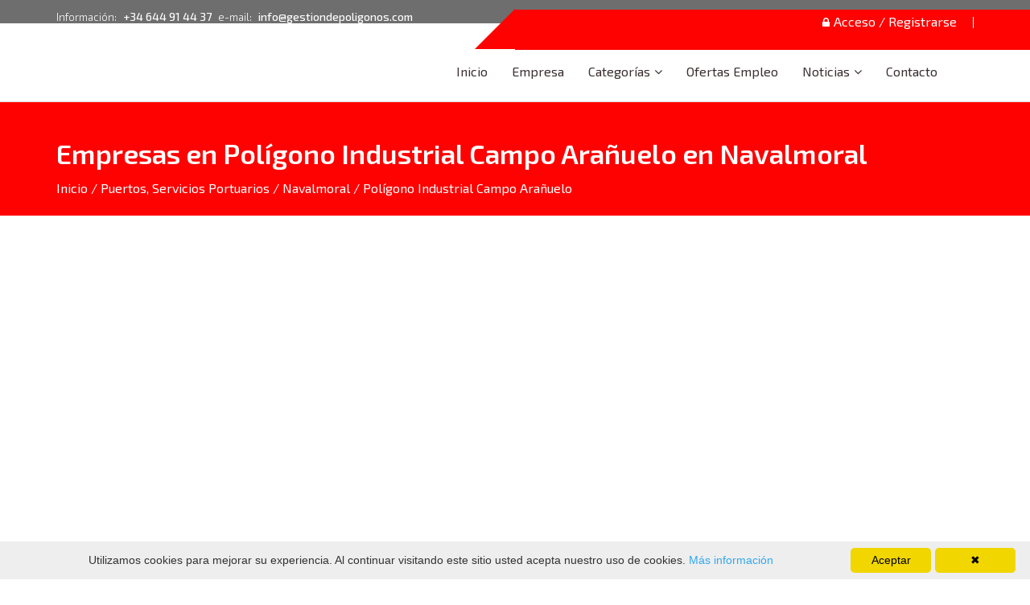

--- FILE ---
content_type: text/html; charset=UTF-8
request_url: https://www.gestiondepoligonos.com/poligonos/navalmoral/pi-campo-aranuelo
body_size: 14834
content:
<!DOCTYPE html>
<html lang="en">
<head>
<!-- <script async src="https://pagead2.googlesyndication.com/pagead/js/adsbygoogle.js?client=ca-pub-9129690422960841" crossorigin="anonymous"></script> -->
<meta charset="utf-8">
<meta https-equiv="X-UA-Compatible" content="IE=edge">
<meta name="viewport" content="width=device-width, initial-scale=1, user-scalable=no">
<title>Empresas en  Polígono Industrial   Campo Arañuelo en Navalmoral | Gestión de Puertos, Servicios Portuarios, Zonas Industriales, Áreas Industriales, Áreas de actividad económica</title>
<meta name="Description" content="Empresas en  Polígono Industrial   Campo Arañuelo en Navalmoral"/>
<meta name="Keywords" content="Poligonos,industriales,empresas,Polígono Industrial   Campo Arañuelo,Navalmoral" />
<meta name="DC.Title" content="Empresas en  Polígono Industrial   Campo Arañuelo en Navalmoral" />
<meta name="DC.Description" content="Empresas en  Polígono Industrial   Campo Arañuelo en Navalmoral"/>

<link rel="stylesheet" type="text/css" href="/css/master.css">
<link rel="stylesheet" type="text/css" href="/css/color-green.css">
<link rel="stylesheet" type="text/css" href="/css/estil.css">
<link rel="stylesheet" type="text/css" href="/plugins/jquery-confirm/css/jquery-confirm.css">
<style>
	.boto-mapa {
    color: #fff!important;
    display: inline-block;
    padding: 10px 40px;
    margin-top: 10px;
	font-size:13px;
	background-color: #FE0202;
	}
	controls{
		color: #D30407;
	} 
	#llista_llocs{
		color: darkmagenta;
	}
	 @media only screen and (max-width: 800px) {
		.wrap_controls{
			max-height: 20em!important;
			width:  20em!important;
		}
	}
	/*
	#iw-container  .iw-title {
   font-family: 'Open Sans Condensed', sans-serif;
   font-size: 22px;
   font-weight: 400;
   padding: 10px;
   background-color: #48b5e9;
   color: white;
   margin: 1px;
   border-radius: 2px 2px 0 0;
}
	.gm-style-iw {
   width: 350px !important;
   top: 0 !important;
   left: 0 !important;
   border-radius: 2px 2px 0 0;
}
.gm-style-iw {
   width: 350px !important;
   top: 0 !important;
   left: 0 !important;
   background-color: #fff;
   box-shadow: 0 1px 6px rgba(178, 178, 178, 0.6);
   border: 1px solid rgba(72, 181, 233, 0.6);
   border-radius: 2px 2px 0 0;
}*/
.mas_poligonos_provincia:hover{

	color:#FE0202!important;
}
	
</style>
	
	
	
<link rel="shortcut icon" href="/images/short_icon.png">
<!--[if lt IE 9]>
    <script src="https://oss.maxcdn.com/html5shiv/3.7.2/html5shiv.min.js"></script>
    <script src="https://oss.maxcdn.com/respond/1.4.2/respond.min.js"></script>
<![endif]-->
	
<script src="/js/jquery.2.2.3.min.js"></script> 
<script src="/js/bootstrap.min.js"></script> 
<script src="/js/jquery.appear.js"></script> 
<script src="/js/jquery-countTo.js"></script>
<script src="/js/owl.carousel.min.js"></script>
<script src="/js/jquery.fancybox.min.js"></script>
<script src="/js/bootsnav.js"></script> 
<script src="/js/zelect.js"></script>
<script src="/js/parallax.min.js"></script> 

<!-- Carga de Leaflet -->
<link rel="stylesheet" href="https://unpkg.com/leaflet@1.9.4/dist/leaflet.css"
     integrity="sha256-p4NxAoJBhIIN+hmNHrzRCf9tD/miZyoHS5obTRR9BMY="
     crossorigin=""/>
 <!-- Make sure you put this AFTER Leaflet's CSS -->
 <script src="https://unpkg.com/leaflet@1.9.4/dist/leaflet.js"
     integrity="sha256-20nQCchB9co0qIjJZRGuk2/Z9VM+kNiyxNV1lvTlZBo="
     crossorigin=""></script>

<!--<script src="js/map/jquery-finddo.js"></script>-->
<script src="/js/map/markercluster.min.js"></script> 
<!--<script src="js/map/custom-map.js"></script>
<script src="js/map/custom-map.php"></script>-->
<script src="/js/modernizr.custom.26633.js"></script>
<script src="/js/jquery.gridrotator.js"></script> 
<script src="/plugins/jquery-confirm/js/jquery-confirm.js"></script>
</head>
<body>

<!-- LOADER 
    <div class="loader">
      <div class="cssload-svg"><img src="images/42-3.gif" alt="image">
      </div>
    </div>
    LOADER-->

    <!-- HEADER -->
    <style type="text/css">
  
.goog-logo-link, .goog-logo-link:link, .goog-logo-link:visited, .goog-logo-link:hover, .goog-logo-link:active{
    display: none;
    color: red;
  }

  .goog-te-gadget img{
     display: none;
        color: red;

  }
  li#google_translate_element{
    color: red;
  }

  .goog-te-gadget {
    font-family: arial;
    font-size: 0px;
    color: #fff;
    white-space: nowrap;
}

.goog-te-combo {
    margin-left: 4px;
    margin-right: 4px;
    vertical-align: baseline;
    display: block;
    width: 100%;
    height: 34px;
    margin: 0px!important;
    font-size: 14px;
    line-height: 1.42857143;
    color: #555;
    background-color: #fff;
    background-image: none;
    border: 1px solid #ccc;
    border-radius: 4px;
  }


</style>
<header id="main_header_2">
	<div id="header-top">
		<div class="container">
			<div class="row">

				<div class="col-md-6 col-sm-6 col-xs-12">
					<div class="top-contact">
						<p>Información: <span>+34 644 91 44 37</span> e-mail: <span>info@gestiondepoligonos.com</span>
						</p>
					</div>
				</div>

				<div class="col-md-6 col-sm-6 col-xs-12">
					<div class="top_right_links2">
						<ul class="top_links">
						
							</a></li>
										<li><a href="/login-registerd"><i class="fa fa-lock" aria-hidden="true"></i>Acceso / Registrarse</a> </li>
									
							<!-- Global site tag (gtag.js) - Google Analytics -->
							<script async src="https://www.googletagmanager.com/gtag/js?id=UA-22015524-1"></script>
							<script>
								window.dataLayer = window.dataLayer || [];
							function gtag(){dataLayer.push(arguments);}
							gtag('js', new Date());
							gtag('config', 'UA-22015524-1');
						</script>


						</ul>
						<!-- <div class="add-listing"> <a href="add-listing.html"><i class="fa fa-plus" aria-hidden="true"></i> Add Listing</a> </div> para crear reservas de naves u otras-->
					</div>
				</div>
				<div class="top_right_links2-bg"></div>

			</div>
		</div>
	</div>

	<style type="text/css">
    
		.ulParques{
		           /*display: block;*/
				    /* padding: 0px; */
				    /* clear: both; */
				   /* float: left;
				    font-weight: 400;*/
				    /* line-height: 1.42857143; */
				    /*color: #333;*/
				    /* white-space: nowrap; */
				    /* position: relative; */
				    /* right: -200px; */
				    background: #fff;
				    /*top: -55px;*/
				    margin: 0px;
				    
		}

		.ulParques:hover{
			background: #fe0202;
			color:#fff!important;
		}

		.liParques{
		    display: block;
		    padding: 3px 20px;
		    clear: both;
		    font-weight: 400;
		    line-height: 1.42857143;
		    color: #333;
		    white-space: nowrap;
		    margin: 0px;
		    border-bottom: solid 1px #eee;
		    /*position: relative;*/
		    /*right:-140px;*/
		}
		.liParques:hover{
			    background: #fe0202;
			    color:#fff!important;
			    width: 100%;
			    font-weight: 700;
		}

		.liParques a:hover{
			color:#fff!important;
		}

    </style>


	<nav class="navbar navbar-default navbar-sticky bootsnav">
		<div class="container">
			<div class="row">
				<div class="col-md-12">
					<!-- Start Header Navigation -->
					<div class="navbar-header">
						<button type="button" class="navbar-toggle" data-toggle="collapse" data-target="#navbar-menu"> <i class="fa fa-bars"></i>
						</button>
						<a class="navbar-brand sticky_logo" href="/"><img src="/images/logo.jpg" class="logo" alt="">
						</a>
					</div>
					<!-- End Header Navigation -->
					<div class="collapse navbar-collapse" id="navbar-menu">
						<ul class="nav navbar-nav navbar-right" data-in="fadeInDown" data-out="fadeOutUp">

                 <li class="dropdown "> <a href="/" >Inicio </a></li>
                    

        	                <li class="dropdown "> <a href="/empresa" >Empresa </a></li>
                    

        		
				  <li class="dropdown menu-fw "> 
                    <a  
                    	class="dropdown-toggle"  >Categorías</a>    
                     	<ul class="dropdown-menu" >
                     		                           		 <li class="">
                           		 	<a href="/startups">Startup</a>
                           		 	 
                           		 </li>
                                                       		 <li class="">
                           		 	<a href="/parques/ceei">CEEI</a>
                           		 	
                           		 	<ul class="ulParques">
                          	    		<li class="liParques "><img src="/images/icons/Codo_SubApartado.png" style="width:25px;margin-top: -18px;">
                          	    			<a href="/ceei-lleida">CEEI LLEIDA</a></li>
                          	    		
                          	    	</ul>
                          	    	  
                           		 </li>
                                                       		 <li class="">
                           		 	<a href="/parques/empresarial">Parques Empresariales</a>
                           		 	 
                           		 </li>
                                                       		 <li class="">
                           		 	<a href="/parques/logistico">Parques Logísticos</a>
                           		 	
                           		 	<ul class="ulParques">
                          	    		<li class="liParques "><img src="/images/icons/Codo_SubApartado.png" style="width:25px;margin-top: -18px;">
                          	    			<a href="/cimalsa">CIMALSA</a></li>
                          	    		
                          	    	</ul>
                          	    	  
                           		 </li>
                                                       		 <li class="">
                           		 	<a href="/parques/tecnologico">Parques Tecnológicos</a>
                           		 	 
                           		 </li>
                                                       		 <li class="">
                           		 	<a href="/puertos">Puertos</a>
                           		 	 
                           		 </li>
                                                       		 <li class="">
                           		 	<a href="/parques/francas">Zonas Francas</a>
                           		 	
                           		 	<ul class="ulParques">
                          	    		<li class="liParques "><img src="/images/icons/Codo_SubApartado.png" style="width:25px;margin-top: -18px;">
                          	    			<a href="/el-consorci">Consorci ZF</a></li>
                          	    		
                          	    	</ul>
                          	    	  
                           		 </li>
                             

                     	</ul>
                    </li>


				         

        	                <li class="dropdown "> <a href="/bolsa-trabajo" >Ofertas Empleo </a></li>
                    

        		
				  <li class="dropdown menu-fw "> 
                    <a href="/noticias" 
                    	class="dropdown-toggle"  >Noticias</a>    
                     	<ul class="dropdown-menu" >
                     		                           		 <li class="">
                           		 	<a href="/videos">Vídeos</a>
                           		 	 
                           		 </li>
                                                       		 <li class="">
                           		 	<a href="/galeria">Galeria</a>
                           		 	 
                           		 </li>
                             

                     	</ul>
                    </li>


				         

        	                <li class="dropdown "> <a href="/contacto" >Contacto </a></li>
                    

        	                             
							<!--<li class="dropdown"> <a href="http://www.gestiondepoligonos.com/faqs" >Faqs</a>                                 
                                </li>-->
                                <!-- GOOLE TRADUCTOR -->
                                 <li class="dropdown">
                                  <a  id="google_translate_element">

                                    <script type="text/javascript">
                                    function googleTranslateElementInit() {
                                      new google.translate.TranslateElement({pageLanguage: 'es',includedLanguages: 'es,en,ca,fr,gl,eu,zh-CN,ru,it,de'}, 'google_translate_element');
                                    }
                                    </script>

                                    <script type="text/javascript" src="//translate.google.com/translate_a/element.js?cb=googleTranslateElementInit"></script>
                                    </a>                               
                                </li>
						</ul>
					</div>
				</div>
			</div>
		</div>
	</nav>

	<!--ca-publicitat-  6227196055025440 -->
	<script data-ad-client="ca-pub-9129690422960841" async src="https://pagead2.googlesyndication.com/pagead/js/adsbygoogle.js"></script>
	<meta name="google-site-verification" content="OEu78RJNBU_ozBEJNZ9OXf2mfS-b-jKF4YYYu4zFuYI" />	
	<script async src="https://pagead2.googlesyndication.com/pagead/js/adsbygoogle.js?client=ca-pub-9129690422960841"
     crossorigin="anonymous"></script>
<!-- Google tag (gtag.js) -->
<script async src="https://www.googletagmanager.com/gtag/js?id=G-TT1EMNFDDG"></script>
<script>
  window.dataLayer = window.dataLayer || [];
  function gtag(){dataLayer.push(arguments);}
  gtag('js', new Date());

  gtag('config', 'G-TT1EMNFDDG');
</script>
	
</header>
	<!-- Inner Banner -->
		
	<section id="inner-banner">
	<div class="container">
		<br>
			
    	<div class="inner_banner_detail">
				
        	<h1  style="color: #fff;font-size: 34px;"> Empresas en  Polígono Industrial   Campo Arañuelo en Navalmoral        			
        		
        	</h1>
            <p><a href="/index.php">Inicio</a> / <a href="/index.php">Puertos, Servicios Portuarios</a> /  <a href='/poligonos/navalmoral'>Navalmoral</a>			/ Polígono Industrial   Campo Arañuelo	
			
			
			</p>
        </div>
    </div>
</section>

<section id="banner-map" style="height: 843px;">
	<div class="container-fluid">
		<div class="row">
									<div class="col-md-12 col-sm-12 col-xs-12">
				<div id="finddo-wrapper">
					<!-- Places panel (auto removable) -->
					
					<!-- Map wrapper -->
					
					<div id="finddo-canvas" style="width: 100%; position: relative; height: 843px;"></div><!--  UBICACIO MAPA CENTRAL -->
					 
				</div>  
			</div>  
		</div>         
	</div>
</section>

	<!-- Popular Listing -->
<section id="popular-listing" class="p_b70 p_t70">
  <div class="container">
      <div class="row">
          <!--<div class="col-md-12 heading">
              <<h2>Popular <span>Listings</span></h2>
          </div>-->
      </div>
      <div class="row">
          <div class="col-md-9 col-sm-9 col-xs-12">
          
              			  
              <!-- Tab panes -->
			  
			 <div class="row">
			
			 
          <div class="col-md-12 heading">
		  	              <h2>Polígonos <span>Navalmoral</span></h2>
			            </div>
			  </div>  
			  
			      <div class="tab-content">
                  <div role="tabpanel" class="tab-pane fade in active" id="profile">
                      <div class="row">
						
						  <div class='row'><div class="col-md-4 col-sm-6 col-xs-12">
			  <div class="popular-listing-box">
				 <!-- <div class="popular-listing-img">
					  <figure class="effect-ming"> <div id="mapa_poli_371" style="height:142px; width:100%; margin-top: 12px; border: solid #939393 1px;"></div>
						  <figcaptions>
							  <ul>
								  <li><a ><i class="fa fa-map-marker" aria-hidden="true"></i></a> </li
							  </ul>
						  </figcaption>
					  </figure>
				  </div>-->
				  <div class="popular-listing-detail">
					  <h3><a href="/poligonos/navalmoral/pi-campo-aranuelo">Polígono Industrial   Campo Arañuelo</a></h3><br>
					  <p>0 empresas localizadas</p>
				  </div>
				  <div class="popular-listing-add"> <span><i class="fa fa-map-marker" aria-hidden="true"></i>Navalmoral</span></div>
			  </div>
		  </div>		<script>
			//alert('mapa_poli_371'+'39.913884'+'-5.562086')
		//	initMap2('mapa_poli_371','39.913884','-5.562086');

		//	addMarker2('39.913884', '-5.562086', 'Polígono Industrial   Campo Arañuelo', '371');
		</script>

		</div>                      

                      </div>
                  </div>
         
                  <div role="tabpanel" class="tab-pane fade" id="messages">
                                           
                      
                
                  </div>
              </div>
          </div>
   <!-- publicidad -->
		  
		  <div class="col-md-3 col-sm-3 col-xs-12">
	 <div class="popular-listing-detail">
		   <h3><a href="beauty-spa.html">Publicidad</a></h3>        
	  </div>
	  <div class="right-bar">
		  <!--<h4>Recent add <span>Listing</span></h4>-->
		 <div id="recent-listing" class="owl-carousel owl-theme">
		 	<div class="item">
		  	
			
				  <div class="recent-listing-img">
					  <img src="/fotosNoticies/867190723090703PortBCN251x153pxCAT.gif" title="port de barcelona" alt="port de barcelona">
					  <div class="recent-listing-links">
						  <a rel="nofollow" href="https://www.portdebarcelona.cat" target="_blank" class="recent-jobs">Port de Barcelona</a>
						  <!--<a href="listing-details.html" class="recent-readmore">Read More</a>-->
					  </div>
				  </div>
					  
			
			
				  <div class="recent-listing-img">
					  <img src="/fotosNoticies/1449251125121116251 x 153.gif" title="bnew 2025" alt="bnew 2025">
					  <div class="recent-listing-links">
						  <a rel="nofollow" href="https://zfbarcelona.es/" target="_blank" class="recent-jobs">BNEW 2025</a>
						  <!--<a href="listing-details.html" class="recent-readmore">Read More</a>-->
					  </div>
				  </div>
					  
			
			
				  <div class="recent-listing-img">
					  <img src="/fotosNoticies/180123120150Banner-lateral-publicitat_Incasol.png" title="incasol" alt="incasol">
					  <div class="recent-listing-links">
						  <a rel="nofollow" href="https://incasolsolars.cat/venda-de-solars-industrials/" target="_blank" class="recent-jobs">INCASOL</a>
						  <!--<a href="listing-details.html" class="recent-readmore">Read More</a>-->
					  </div>
				  </div>
					  
			
			
				  <div class="recent-listing-img">
					  <img src="/fotosNoticies/200922130926Cubilete_Noticias.jpg" title="canal de noticias gpinews" alt="canal de noticias gpinews">
					  <div class="recent-listing-links">
						  <a rel="nofollow" href="https://gpinews.tv/" target="_blank" class="recent-jobs">Canal de noticias GPINews</a>
						  <!--<a href="listing-details.html" class="recent-readmore">Read More</a>-->
					  </div>
				  </div>
					  
		</div> <div class='item'>	
			
				  <div class="recent-listing-img">
					  <img src="/fotosNoticies/468191022221047251x153.gif" title="dfactory" alt="dfactory">
					  <div class="recent-listing-links">
						  <a rel="nofollow" href="https://www.dfactorybcn.com/es/" target="_blank" class="recent-jobs">DFACTORY</a>
						  <!--<a href="listing-details.html" class="recent-readmore">Read More</a>-->
					  </div>
				  </div>
					  
			
			
				  <div class="recent-listing-img">
					  <img src="/fotosNoticies/041218171246CEEI_Lleida.jpg" title="ceei lleida" alt="ceei lleida">
					  <div class="recent-listing-links">
						  <a rel="nofollow" href="https://www.gestiondepoligonos.com/ceei-lleida" target="_blank" class="recent-jobs">CEEI Lleida</a>
						  <!--<a href="listing-details.html" class="recent-readmore">Read More</a>-->
					  </div>
				  </div>
					  
			
			</div>
		</div>

	  </div>
  </div>	
			
			
			  		  
		  <!-- fin publicidad -->
      </div>
  </div>
</section>
<!-- Popular Listing -->

	
	<section id="inner-banner">
	<div class="container">
    	<div class="inner_banner_detail">
        	<h2> <a href="/noticias">Últimas noticias</a></h2>
             </div>
    </div>
</section>

	<!-- Latest News -->
			<!-- Latest News -->
	
	

     

          <!-- Latest News -->

  <div class="container">
<br><br>
      <div class="row">
          <div class="col-md-12 heading">
              <h2>Noticias <span>Destacadas</span></h2>
          </div>
   </div>

     

          

	  
	   
	  
	  
	  
          <div class="col-md-4 col-sm-6 col-xs-12">
          	<!--<center>
          			<ul class="pagination">
					<li class="active"><a style="cursor:pointer; border-radius: 0px; background-color: #FE0202; border-color: #FE0202; width: 200px;" href="noticia.php?idnoticia=45">Actualidad</a></li>
			</ul>
          	</center>-->
          	<div class="form-group" style="margin-top:15px ">
                                <button  onClick="parent.location='/noticias/actualidad/'"><strong>Actualidad</strong></button>
                            </div>
          
                                    <div class="popular-listing-box">
																						
                                        <div class="popular-listing-img">
                                            <figure class="effect-ming"> <img  style="height: 15em;" src="/fotosNoticies/181225121208Foto1_presentación.jpg" alt="Barcelona se consolida como ‘hub’ estratégico del café en Europa: el Port albergará la terminal más avanzada del sur del continente" title="Barcelona se consolida como ‘hub’ estratégico del café en Europa: el Port albergará la terminal más avanzada del sur del continente">
                                                <figcaption>
                                                    <ul>
                                                         <!--- <li><a href="#!"><i class="fa fa-heart" aria-hidden="true"></i></a> </li>-->
                                                        <!--<li><a href="#!"><i class="fa fa-map-marker" aria-hidden="true"></i></a> </li>-->
                                                        <li><a href="/noticia/barcelona-se-consolida-como-hub-estrategico-del-cafe-en-europa-el-port-albergara-la-terminal-mas-avanzada-del-sur-del-continente"> <i class="fa fa-reply" aria-hidden="true"></i></a> </li>
                                                    </ul>
                                                </figcaption>
                                            </figure>
                                        </div>
                                        <div style="height: 12em;" class="popular-listing-detail noticies">
                             <h3><a style="cursor:pointer" href="/noticia/barcelona-se-consolida-como-hub-estrategico-del-cafe-en-europa-el-port-albergara-la-terminal-mas-avanzada-del-sur-del-continente"> Barcelona se consolida como ‘hub’ estratégico del café en Europa: el Port albergará la terminal más avanzada del sur del continente</a></h3>
                                            <ul class="blog-admin">
                                                <li><i class="fa fa-user"></i><a href="/noticias/actualidad/"> Actualidad</a> 
                                                </li>
                                                <li><i class="fa fa-clock-o"></i> 18/12/2025                                                </li>
                                                
                                                
                                                
                                            </ul>
                                            
                                        </div>
                                        <div class="popular-listing-add">
											<ul class="pagination">
												<li class="active"><a style="cursor:pointer; background-color: #FE0202; border-color: #FE0202;" href="/noticia/barcelona-se-consolida-como-hub-estrategico-del-cafe-en-europa-el-port-albergara-la-terminal-mas-avanzada-del-sur-del-continente">Leer noticia </a></li>
											</ul>
												
										
											
											
                                         </div>
                                    </div>
			  
			  
			 
                                </div>

						

	  
	   
	  
	  
	  
          <div class="col-md-4 col-sm-6 col-xs-12">
          	<!--<center>
          			<ul class="pagination">
					<li class="active"><a style="cursor:pointer; border-radius: 0px; background-color: #FE0202; border-color: #FE0202; width: 200px;" href="noticia.php?idnoticia=45">El Consorci</a></li>
			</ul>
          	</center>-->
          	<div class="form-group" style="margin-top:15px ">
                                <button  onClick="parent.location='/noticias/el-consorci/'"><strong>El Consorci</strong></button>
                            </div>
          
                                    <div class="popular-listing-box">
																						
                                        <div class="popular-listing-img">
                                            <figure class="effect-ming"> <img  style="height: 15em;" src="/fotosNoticies/120126150127Estum_Defactory.JPG" alt="La robótica industrial china entra por la puerta grande en Europa: Estun elige DFactory Barcelona como base estratégica en España" title="La robótica industrial china entra por la puerta grande en Europa: Estun elige DFactory Barcelona como base estratégica en España">
                                                <figcaption>
                                                    <ul>
                                                         <!--- <li><a href="#!"><i class="fa fa-heart" aria-hidden="true"></i></a> </li>-->
                                                        <!--<li><a href="#!"><i class="fa fa-map-marker" aria-hidden="true"></i></a> </li>-->
                                                        <li><a href="/noticia/la-robotica-industrial-china-entra-por-la-puerta-grande-en-europa-estun-elige-dfactory-barcelona-como-base-estrategica-en-espana"> <i class="fa fa-reply" aria-hidden="true"></i></a> </li>
                                                    </ul>
                                                </figcaption>
                                            </figure>
                                        </div>
                                        <div style="height: 12em;" class="popular-listing-detail noticies">
                             <h3><a style="cursor:pointer" href="/noticia/la-robotica-industrial-china-entra-por-la-puerta-grande-en-europa-estun-elige-dfactory-barcelona-como-base-estrategica-en-espana"> La robótica industrial china entra por la puerta grande en Europa: Estun elige DFactory Barcelona como base estratégica en España</a></h3>
                                            <ul class="blog-admin">
                                                <li><i class="fa fa-user"></i><a href="/noticias/el-consorci/"> El Consorci</a> 
                                                </li>
                                                <li><i class="fa fa-clock-o"></i> 12/01/2026                                                </li>
                                                
                                                
                                                
                                            </ul>
                                            
                                        </div>
                                        <div class="popular-listing-add">
											<ul class="pagination">
												<li class="active"><a style="cursor:pointer; background-color: #FE0202; border-color: #FE0202;" href="/noticia/la-robotica-industrial-china-entra-por-la-puerta-grande-en-europa-estun-elige-dfactory-barcelona-como-base-estrategica-en-espana">Leer noticia </a></li>
											</ul>
												
										
											
											
                                         </div>
                                    </div>
			  
			  
			 
                                </div>

						

	  
	   
	  
	  
	  
          <div class="col-md-4 col-sm-6 col-xs-12">
          	<!--<center>
          			<ul class="pagination">
					<li class="active"><a style="cursor:pointer; border-radius: 0px; background-color: #FE0202; border-color: #FE0202; width: 200px;" href="noticia.php?idnoticia=45">Port de Barcelona</a></li>
			</ul>
          	</center>-->
          	<div class="form-group" style="margin-top:15px ">
                                <button  onClick="parent.location='/noticias/port-de-barcelona/'"><strong>Port de Barcelona</strong></button>
                            </div>
          
                                    <div class="popular-listing-box">
																						
                                        <div class="popular-listing-img">
                                            <figure class="effect-ming"> <img  style="height: 15em;" src="/fotosNoticies/16012619012420260116_fundacio.jpg" alt="AD Ports Group se suma a RegenPorts y refuerza la alianza Barcelona–Abu Dhabi en innovación portuaria sostenible" title="AD Ports Group se suma a RegenPorts y refuerza la alianza Barcelona–Abu Dhabi en innovación portuaria sostenible">
                                                <figcaption>
                                                    <ul>
                                                         <!--- <li><a href="#!"><i class="fa fa-heart" aria-hidden="true"></i></a> </li>-->
                                                        <!--<li><a href="#!"><i class="fa fa-map-marker" aria-hidden="true"></i></a> </li>-->
                                                        <li><a href="/noticia/ad-ports-group-se-suma-a-regenports-y-refuerza-la-alianza-barcelonaabu-dhabi-en-innovacion-portuaria-sostenible"> <i class="fa fa-reply" aria-hidden="true"></i></a> </li>
                                                    </ul>
                                                </figcaption>
                                            </figure>
                                        </div>
                                        <div style="height: 12em;" class="popular-listing-detail noticies">
                             <h3><a style="cursor:pointer" href="/noticia/ad-ports-group-se-suma-a-regenports-y-refuerza-la-alianza-barcelonaabu-dhabi-en-innovacion-portuaria-sostenible"> AD Ports Group se suma a RegenPorts y refuerza la alianza Barcelona–Abu Dhabi en innovación portuaria sostenible</a></h3>
                                            <ul class="blog-admin">
                                                <li><i class="fa fa-user"></i><a href="/noticias/port-de-barcelona/"> Port de Barcelona</a> 
                                                </li>
                                                <li><i class="fa fa-clock-o"></i> 16/01/2026                                                </li>
                                                
                                                
                                                
                                            </ul>
                                            
                                        </div>
                                        <div class="popular-listing-add">
											<ul class="pagination">
												<li class="active"><a style="cursor:pointer; background-color: #FE0202; border-color: #FE0202;" href="/noticia/ad-ports-group-se-suma-a-regenports-y-refuerza-la-alianza-barcelonaabu-dhabi-en-innovacion-portuaria-sostenible">Leer noticia </a></li>
											</ul>
												
										
											
											
                                         </div>
                                    </div>
			  
			  
			 
                                </div>

						

	  
	   
	  
	  
	  
          <div class="col-md-4 col-sm-6 col-xs-12">
          	<!--<center>
          			<ul class="pagination">
					<li class="active"><a style="cursor:pointer; border-radius: 0px; background-color: #FE0202; border-color: #FE0202; width: 200px;" href="noticia.php?idnoticia=45">INCASOL</a></li>
			</ul>
          	</center>-->
          	<div class="form-group" style="margin-top:15px ">
                                <button  onClick="parent.location='/noticias/incasol/'"><strong>INCASOL</strong></button>
                            </div>
          
                                    <div class="popular-listing-box">
																						
                                        <div class="popular-listing-img">
                                            <figure class="effect-ming"> <img  style="height: 15em;" src="/fotosNoticies/060625170646241128_picNdP_aerodromOdena.jpg_1424610666.jpg" alt="El INCASÒL alquila a Ultramagic balloons una parcela a Plan de Enric, en Òdena" title="El INCASÒL alquila a Ultramagic balloons una parcela a Plan de Enric, en Òdena">
                                                <figcaption>
                                                    <ul>
                                                         <!--- <li><a href="#!"><i class="fa fa-heart" aria-hidden="true"></i></a> </li>-->
                                                        <!--<li><a href="#!"><i class="fa fa-map-marker" aria-hidden="true"></i></a> </li>-->
                                                        <li><a href="/noticia/el-incasol-alquila-a-ultramagic-balloons-una-parcela-a-plan-de-enric-en-odena"> <i class="fa fa-reply" aria-hidden="true"></i></a> </li>
                                                    </ul>
                                                </figcaption>
                                            </figure>
                                        </div>
                                        <div style="height: 12em;" class="popular-listing-detail noticies">
                             <h3><a style="cursor:pointer" href="/noticia/el-incasol-alquila-a-ultramagic-balloons-una-parcela-a-plan-de-enric-en-odena"> El INCASÒL alquila a Ultramagic balloons una parcela a Plan de Enric, en Òdena</a></h3>
                                            <ul class="blog-admin">
                                                <li><i class="fa fa-user"></i><a href="/noticias/incasol/"> INCASOL</a> 
                                                </li>
                                                <li><i class="fa fa-clock-o"></i> 29/11/2024                                                </li>
                                                
                                                
                                                
                                            </ul>
                                            
                                        </div>
                                        <div class="popular-listing-add">
											<ul class="pagination">
												<li class="active"><a style="cursor:pointer; background-color: #FE0202; border-color: #FE0202;" href="/noticia/el-incasol-alquila-a-ultramagic-balloons-una-parcela-a-plan-de-enric-en-odena">Leer noticia </a></li>
											</ul>
												
										
											
											
                                         </div>
                                    </div>
			  
			  
			 
                                </div>

								 
      </div>
  </div>

<!-- Latest News -->

	
	<!-- Latest News -->
	
	
	<!-- Footer -->
	<style>

	#twitter-widget-0{

		height: 400px!important;

	}

	.latest_box{

		width: 25em;

	}

	ul{

		line-height: 0.7;

	}

</style>

  

<footer id="footer">

	  

  <div class="container">



      <div class="row">

		



          <div class="col-md-3 col-sm-6 col-xs-12">

              <div class="footer-about">

                  <img src="/images/logo.jpg" alt="image">

                  <p>Gestión de Polígonos es una iniciativa que pretende ser el punto de encuentro de las áreas de actividad económica e industrial, así como de las empresas que se ubican en estas. Con un directorio de servicios que pretenden ser la respuesta a una demanda de información intuitiva y práctica...</p>

                  <a href="/empresa.php">Leer más <i class="fa fa-angle-double-right" aria-hidden="true"></i></a>

              </div>

          </div>



          <div class="col-md-3 col-sm-6 col-xs-12">

              <div class="footer-links">

                  <h3>Enlaces<span> Menú</span></h3>

                  <ul>
                                     <li > <a href="/" >Inicio </a></li>
                    

                          <li > <a href="/empresa" >Empresa </a></li>
                    

                          <li > <a href="/bolsa-trabajo" >Ofertas Empleo </a></li>
                    

           
                        <li> 
                          <a href="/noticias" >Noticias</a>    
                          <ul  >
            
           
                             
                                    <li><img src="/images/icons/Codo_SubApartado.png" style="width:25px;margin-top: 10px;">
                                      <a href="/videos" style="position: absolute;margin-top:23px;">Vídeos</a></li>
                                    
                                  
                                   
                             
                                    <li><img src="/images/icons/Codo_SubApartado.png" style="width:25px;margin-top: -18px;">
                                      <a href="/galeria" style="position: absolute;">Galeria</a></li>
                                    
                                  
                                    
                                   </ul>
                               </li>
                           
                      
                     

                 

                          <li > <a href="/contacto" >Contacto </a></li>
                    

                             </ul> 

              </div>

          </div>

	  <div class="col-md-3 col-sm-6 col-xs-12">

              <div class="footer-links">

                  <h3>Enlaces<span> Categorías</span></h3>

                  <ul>

					                                 <li>
                                <a href="/startups">Startup</a>
                                 
                               </li>
                                                           <li>
                                <a href="/parques/ceei">CEEI</a>
                                <ul>
                               
                                    <li ><img src="/images/icons/Codo_SubApartado.png" style="width:25px;margin-top: 10px;">
                                      <a href="/ceei-lleida" style="position: absolute;margin-top:23px;">CEEI LLEIDA</a></li>
                                    
                                  
                                   </ul> 
                               </li>
                                                           <li>
                                <a href="/parques/empresarial">Parques Empresariales</a>
                                 
                               </li>
                                                           <li>
                                <a href="/parques/logistico">Parques Logísticos</a>
                                <ul>
                               
                                    <li ><img src="/images/icons/Codo_SubApartado.png" style="width:25px;margin-top: 10px;">
                                      <a href="/cimalsa" style="position: absolute;margin-top:23px;">CIMALSA</a></li>
                                    
                                  
                                   </ul> 
                               </li>
                                                           <li>
                                <a href="/parques/tecnologico">Parques Tecnológicos</a>
                                 
                               </li>
                                                           <li>
                                <a href="/puertos">Puertos</a>
                                 
                               </li>
                                                           <li>
                                <a href="/parques/francas">Zonas Francas</a>
                                <ul>
                               
                                    <li ><img src="/images/icons/Codo_SubApartado.png" style="width:25px;margin-top: 10px;">
                                      <a href="/el-consorci" style="position: absolute;margin-top:23px;">Consorci ZF</a></li>
                                    
                                  
                                   </ul> 
                               </li>
                             

                      </ul>
                    </li>
                   </ul> 
              </div>
          </div>

          <div class="col-md-3 col-sm-6 col-xs-12">

              <div class="footer-links">

                  <h3>Contacte <span>con nosotros</span></h3>

                  <ul>

                      <li><a href="#"><span><i class="fa fa-phone" aria-hidden="true"></i></span> <span>+34 644 91 44 37</span></a>

                      </li>

                      <li><a href="#"><span><i class="fa fa-envelope" aria-hidden="true"></i></span> <span>info@gestiondepoligonos.com</span></a>

                      </li>

                      <li><a href="#"><span><i class="fa fa-globe" aria-hidden="true"></i></span> <span>wwww.gestiondepoligonos.com</span></a>

                      </li>

                      <li><a href="#"><span><i class="fa fa-map-marker" aria-hidden="true"></i></span> <span>Calle Berlín, 26 - 08016 Barcelona (Spain)</span></a>

                      </li>

                  </ul>

              </div>

          </div>



          <div class="col-md-3 col-sm-6 col-xs-12">

              <div class="footer-links">

				  <br>

                  <h3>Redes <span>Sociales</span></h3>

				 

                  <div class="footer-latest">

					  

                      <a href="https://www.facebook.com/gestiondepoligonos/" target="blank"><img style="width: 38px;" src="/images/iconos_sociales/Facebook.jpg" alt="image">

                      </a>

                      <a href="https://twitter.com/gestionpoligono" target="blank"><img style="width: 38px;" src="/images/iconos_sociales/Twitter.jpg" alt="image">

                      </a>

                      <a href="https://www.youtube.com/user/gestiondepoligonos" target="blank"><img style="width: 38px;" src="/images/iconos_sociales/Youtube.jpg" alt="image">

                      </a>

                      <a href="https://www.linkedin.com/in/gestiondepoligonos/" target="blank"><img style="width: 38px;" src="/images/iconos_sociales/Linkedin.jpg" alt="image">

                      </a>

                      <a href="https://www.flickr.com/photos/gestiondepoligonos" target="blank"><img style="width: 38px;" src="/images/iconos_sociales/Flickr.jpg" alt="image">

                      </a>

                  

                  </div>

              </div>

          </div>



      </div>

      <!-- Patrocinadores---->

      <div class="row">

    	<div class="col-md-12 col-sm-12 col-xs-12">



            <div class="row">

                        <div class="col-md-12 heading">

                            <h2>Patrocinadores</h2>

                        </div>

            </div>

		</div>

	 </div>	

	</div>

 

<div  class="container" style="border-top: 3px solid #FE0202; width: 100%;height: 1px"></div>

<div class="container">

	 <div class="row">

				<div class="col-md-12 col-sm-12 col-xs-12">

            <div id='patrocinadors' class="owl-carousel owl-theme owl-loaded owl-drag" style="cursor: grab;">



	

		

            
					<div class="owl-item" style="width: 20em; margin-right: 5px!important">

                    <div class="latest_box" style="background: #fff ;">

					    <h3 style="color:#000;">INCASOL</h3>		              

					    <a rel="nofollow" target="new" href="https://incasolsolars.cat/venda-de-solars-industrials/" style="cursor:pointer;">

					    	<img src="/images/patrocinadors/220123180119Banner-lateral-publicitat_Incasol.jpg" alt="INCASOL">  

					    </a>

           			</div>

           		</div>

			
					<div class="owl-item" style="width: 20em; margin-right: 5px!important">

                    <div class="latest_box" style="background: #fff ;">

					    <h3 style="color:#000;">El consorci de Barcelona</h3>		              

					    <a rel="nofollow" target="new" href="https://zfbarcelona.es/" style="cursor:pointer;">

					    	<img src="/images/patrocinadors/254201119061153logo_consorci.png" alt="El consorci de Barcelona">  

					    </a>

           			</div>

           		</div>

			
					<div class="owl-item" style="width: 20em; margin-right: 5px!important">

                    <div class="latest_box" style="background: #fff ;">

					    <h3 style="color:#000;">Organización Mundial Ciudades Logísticas</h3>		              

					    <a rel="nofollow" target="new" href="https://omcpl.org/" style="cursor:pointer;">

					    	<img src="/images/patrocinadors/050521140550Logo OMCPL ALTA DEFINICION Fondo Blanco.jpg" alt="Organización Mundial Ciudades Logísticas">  

					    </a>

           			</div>

           		</div>

			
					<div class="owl-item" style="width: 20em; margin-right: 5px!important">

                    <div class="latest_box" style="background: #fff ;">

					    <h3 style="color:#000;">Port de Barcelona</h3>		              

					    <a rel="nofollow" target="new" href="http://www.portdebarcelona.cat/" style="cursor:pointer;">

					    	<img src="/images/patrocinadors/150721130723download.png" alt="Port de Barcelona">  

					    </a>

           			</div>

           		</div>

			
				

           	

			</div>   

                        

            </div>           

        </div>           

      <!-- Patrocinadores fi---->
       <div class="row">

          <div class="col-md-12 text-center">

              <div class="footer-copyright">

                  <p>Copyright 2026 - Todos los derechos reservados. Lean los aspectos legales en la página  <a href="/faq">faqs.Gestion de Polígonos</a>

                  </p>

              </div>

          </div>

      </div>



  </div>

      



  <!-- coockies 
<link rel="stylesheet" type="text/css" href="https://raw.github.com/ecoal95/CookieTool/master/cookietool.css" />-->

  
   <div id="cookiesAte"  class="cookieinfo" style="position: fixed; left: 0px; right: 0px; height: auto; min-height: 21px; z-index: 2147483647; background: rgb(238, 238, 238); color: rgb(51, 51, 51); line-height: 21px; padding: 8px 18px; font-family: verdana, arial, sans-serif; font-size: 14px; text-align: center; bottom: 0px; opacity: 1;">

      <div onclick="tancarCookies(0)" class="cookieinfo-close" style="float: right; display: block; padding: 5px 8px; min-width: 100px; margin-left: 5px; border-radius: 5px; cursor: pointer; color: rgb(0, 0, 0); background: rgb(241, 214, 0); text-align: center;">✖</div>
      <div onclick="tancarCookies(1)" class="cookieinfo-close" style="float: right; display: block; padding: 5px 8px; min-width: 100px; margin-left: 5px; border-radius: 5px; cursor: pointer; color: rgb(0, 0, 0); background: rgb(241, 214, 0); text-align: center;">Aceptar</div>
    <span style="display:block;padding:5px 0 5px 0;">Utilizamos cookies para mejorar su experiencia. Al continuar visitando este sitio usted acepta nuestro uso de cookies.<a href="https://www.gestiondepoligonos.com/faq" style="text-decoration: none; color: rgb(49, 168, 240);"> Más información</a><img src="[data-uri]" style="display: none;"><a href="https://www.gestiondepoligonos.com/faq" style="text-decoration: none; display: none; color: rgb(49, 168, 240);">Cookie Info Script</a></span></div>



    
</footer>







<script type="text/javascript">

  $(function() {

    $('select.goog-te-combo option').each(function() {



    console.log($(this).val())



        if ( $(this).val() != 'es' ) {

            $(this).remove();

        }

    });

}); 



</script>	<!-- Footer -->

    


</body>
</html>
	
<script>
$(document).ready(function() {
	$(window).resize(function() {
		var cw = $('#finddo-wrapper').width();
		if(cw > 720){
			$("#finddo-canvas").width(cw - 320);
		} else {
			$("#finddo-canvas").width('100%');
		}
	});
});
function ir_poligono(id_poligono){
	var data = new FormData();
		data.append("poligono_id",id_poligono);
		data.append("action","ir_a_poligono");
		$.ajax({
			url: "includes/proc.php",
			type: "POST", 
			data: data,
			contentType: false,
			cache: false,
			processData:false,
			success: function (response) {
			//alert(id_poligono+'---'+response);
				if(response == "ko"){
					$.confirm({
						title: 'Atención',
						content: 'Error en la busqueda.',
						type: 'red',
						typeAnimated: true,
						buttons: {
							tryAgain: {
								text: 'Tancar',
								btnClass: 'btn-red',
								action: function(){
									//window.location="//";
								}
							}
						}
					});
				} else {
					window.location=response;
				}
			}
		});
	}
	</script>
	<script>
fetch('https://www.gestiondepoligonos.com/includes/js_carrega_mapa_poligonos_OpenStreetMap.php')
  .then(res => res.json())
  .then(locations => {
    if (!locations.length) return;

    const map = L.map('finddo-canvas', {
      scrollWheelZoom: false // Desactivamos zoom con scroll por defecto
    }).setView([locations[0].lat, locations[0].lon], 14);

    L.tileLayer('https://{s}.tile.openstreetmap.org/{z}/{x}/{y}.png', {
      maxZoom: 18,
      attribution: '&copy; OpenStreetMap contributors'
    }).addTo(map);

    // Solo permitir scroll con CTRL presionado
    map.getContainer().addEventListener('wheel', function (e) {
      if (e.ctrlKey) {
        map.scrollWheelZoom.enable();
      } else {
        map.scrollWheelZoom.disable();
      }
    });

    locations.forEach(loc => {
      const marker = L.marker([loc.lat, loc.lon]).addTo(map);
      if (loc.show_infowindow && loc.html !== 'f') {
        marker.bindPopup(loc.html);
      } else {
        marker.bindTooltip(loc.title);
      }
    });
  });

</script>
	  



<script src="/js/functions.js"></script>
<script>
	$('#inscrip_newsletter_bttn').click(function() {
		var continuar = 'S'
	    //alert(document.getElementById('ins_email_newsletter').value);
		if(validar_email(document.getElementById('ins_email_newsletter').value)==false){
			$("#ins_email_newsletter").css("border-color","red");
			continuar = 'N'
		}
		if(continuar == "N"){
			$.confirm({
				title: 'Error!',
				content: 'Dirección de email incorrecta.',
				type: 'red',
				buttons: {
					Continuar: {
						text: 'Continuar',
						btnClass: 'btn-red',
						keys: ['enter', 'shift'],
						action: function(){
							//document.location.href = "http://www.coplefc.com/intranet";
						}
					}
				}
			});	
		} else {
			$.confirm({
				title: 'Confirmar!',
				content: 'Desea inscrivir su email a nuestra newsletter?',
				buttons: {
					Continuar: {
						text: 'Continuar',
						btnClass: 'btn-blue',
						keys: ['enter', 'shift'],
						action: function(){
							var data = new FormData();

							data.append("action","nou_newsletter");

							data.append("email",document.getElementById("ins_email_newsletter").value);

							$.ajax({
								type: "post",
								url: "includes/proc.php",
								data: data,
								contentType: false,
								//dataType: "html",
								cache: false,
								processData:false,
								success: function(result){
									//alert(result)
									if(result == "OK"){
										$.confirm({
											title: 'Finalitzat!',
											content: 'Recibirà un correo electrónico de confirmación, debe pulsar sobre el enlace para validar el alta.<br/>EL alta caducarà en 24 horas.<br/>Muchas gràcias',
											type: 'blue',
											buttons: {
												Continuar: {
													text: 'Continuar',
													btnClass: 'btn-blue',
													keys: ['enter', 'shift'],
													action: function(){
														document.getElementById('ins_email_newsletter').value = "";
													}
												}
											}
										});	
									} else if(result == "REP"){
										$.confirm({
											title: 'Atenció',
											content: 'Esta direccion de email ya forma parte de nuestra newsletter.<br/>Muchas gracias.',
											type: 'blue',
											buttons: {
												Continuar: {
													text: 'Continuar',
													btnClass: 'btn-blue',
													keys: ['enter', 'shift'],
													action: function(){
														//document.getElementById('ins_email_newsletter').value = "";
													}
												}
											}
										});	
									} else if(result == "KO"){
										$.confirm({
											title: 'Atenció!',
											content: 'Se ha producido un error al agregar la dirección, contacte con administración.<br/>Muchas gracias',
											type: 'blue',
											buttons: {
												Continuar: {
													text: 'Continuar',
													btnClass: 'btn-blue',
													keys: ['enter', 'shift'],
													action: function(){
														//document.getElementById('ins_email_newsletter').value = "";
													}
												}
											}
										});	
									}
								}
							});	
						}
					},
					Cancelar: function () {

					}
				}
			});
		}
	});
	$('#ins_email_newsletter').keypress(function(e){
        if(e.which == 13){//Enter key pressed
            $('#inscrip_newsletter_bttn').click();//Trigger search button click event
        }
    });
	function validar_email(email){
		var s = email;
		var filter=/^[A-Za-z0-9_\+-]+(\.[A-Za-z0-9_\+-]+)*@[a-z0-9-]+(\.[a-z0-9-]+)*\.([a-z]{2,4})$/;
		if (filter.test(s)){
			//return true;
		}else{
			//alert("L'adreça de correu no es valida");
			return (false);
		}
	}
</script>

--- FILE ---
content_type: text/html; charset=utf-8
request_url: https://www.google.com/recaptcha/api2/aframe
body_size: 266
content:
<!DOCTYPE HTML><html><head><meta http-equiv="content-type" content="text/html; charset=UTF-8"></head><body><script nonce="CfX1sRafB8n6B0O7WbDiug">/** Anti-fraud and anti-abuse applications only. See google.com/recaptcha */ try{var clients={'sodar':'https://pagead2.googlesyndication.com/pagead/sodar?'};window.addEventListener("message",function(a){try{if(a.source===window.parent){var b=JSON.parse(a.data);var c=clients[b['id']];if(c){var d=document.createElement('img');d.src=c+b['params']+'&rc='+(localStorage.getItem("rc::a")?sessionStorage.getItem("rc::b"):"");window.document.body.appendChild(d);sessionStorage.setItem("rc::e",parseInt(sessionStorage.getItem("rc::e")||0)+1);localStorage.setItem("rc::h",'1768619040624');}}}catch(b){}});window.parent.postMessage("_grecaptcha_ready", "*");}catch(b){}</script></body></html>

--- FILE ---
content_type: text/css
request_url: https://www.gestiondepoligonos.com/css/master.css
body_size: -57
content:
@charset "utf-8";
/*-----------------------------
[Master Stylesheet]
Project:        Find Do Directory
Version:        1.0
Last change:    08.10.2017
Primary use:    Find Do Directory Responsive Directory Template
Author E-mail:  logicsforest@gmail.com
*/

@import "bootstrap.min.css";
@import "font-awesome.min.css";
@import "owl.carousel.min.css";
@import "jquery.fancybox.min.css";
@import "bootsnav.css";
@import "grid-slider.css";
@import "dropzone.css";
@import "map/jquery-finddo.css";
@import "home-map/maps.css";
@import "home-map/searcher.css";
@import "home-map/info-box.css";
@import "component.css";
@import "default.css";
@import "style.css";



--- FILE ---
content_type: text/css
request_url: https://www.gestiondepoligonos.com/css/map/jquery-finddo.css
body_size: 527
content:

#banner-map .col-md-9{
  padding-left: 0;
  padding-right: 0;
}
#finddo-accordion {
    clear: both;
}
.input-group-addon {
  border:none;
  border-radius: 0;
  color: #fff;
  font-size: 14px;
  padding: 0 18px;
}
#banner-map .form-control,
#listing-2 .form-control {
  border: 1px solid #f2f3f8;
  border-radius: 0;
  font-size: 14px;
  height: 43px;
  box-shadow:none;
}
#finddo-accordion .panel-heading .finddo-accordion-toggle:after {
    margin: 0 0 0 15px;
}
#finddo-accordion .panel-heading {
  border: medium none;
  border-radius: 0;
  color: #fff;
}
#finddo-accordion.panel-group .panel {
  border: medium none;
  border-radius: 0;
  margin-bottom: 0;
}
#finddo-accordion .panel-body select {
  height: 34px;
}
#finddo-accordion .collapse {
  border-left: 1px solid #f2f3f8;
  border-bottom: 1px solid #f2f3f8;
  border-right: 1px solid #f2f3f8;
}
#finddo-accordion.panel-group .panel {
  border-radius:0;
}
#finddo-accordion .panel-title a {
    display: block;
}
#finddo-accordion .panel-title a:hover {
    text-decoration: none;
}
#finddo-accordion .panel-title a:after {
    font-family: FontAwesome;
    content: '';
    float: right;
}
#finddo-accordion .panel-title a.collapsed:after {
    content: '';
}
.reset-btn #finddo-reset {
  border-radius: 0;
  display: block;
  float: none;
  font-size: 16px;
  border: 1px solid #ccc;
  color:#333;
  margin-bottom:20px;
}
#finddo-geolocate, #finddo-target {
  border-radius: 0;
  height: 43px;
  line-height: 43px;
  margin: 30px auto;
  padding: 0;
  width: 49%;
}
.map-radius label {
  display: inline-block;
  font-weight: normal;
  margin: 6px 0;
  max-width: 100%;
  width: 30%;
}
#finddo-wrapper {
    height: 843px;
    width: auto;
    overflow: hidden;
    position: relative;
    margin-top: 20px;
}
.reset-btn {
  margin-top: 15px;
}
.map-popup > a {
  color: #fff;
  display: inline-block;
  padding: 10px 40px;
  margin-top:10px;
}
#finddo-canvas {
    width: 100%;
    height: 100%;
    float: right;
}
#finddo-places {
    background: #fff;
    position: absolute;
    left: -320px;
    z-index:3;
    height: 100%;
    width: 320px;
    padding: 0 20px;
    overflow: auto;
    box-shadow: 0 0 5px rgba(0,0,0,0.3);
}
@media(max-width:767px){
    #finddo-places.hidden-xs {
        display: none!important;
    }
}
@media(min-width:768px){
    #finddo-places.hidden-xs {
        display: block!important;
    }
}
#finddo-results-num {
  color: #3a2f2f;
  font-size: 22px;
  font-weight: 700;
  letter-spacing: 2px;
  padding: 0 0 15px;
  text-transform: uppercase;
}
.finddo-place {
    display: none;
    padding: 15px 10px;
    margin: 10px 0;
    cursor: pointer;
    transition: 0.3s;
	background: #3a2f2f;
}
.finddo-place:hover,
.finddo-place.active {
  border: medium none;
  transition: 0.3s;
}
.finddo-place h3,
.finddo-place p {
	color:#fff;
}
.finddo-place h3 {
    font-size: 20px;
    margin: 0 0 10px 0;
}
.finddo-place h3:before {
    font-family: FontAwesome;
    content: '';
    margin-right: 10px;
}
h4.finddo-title {
  font-size: 20px;
  margin: 10px 0 0;
  padding-bottom: 15px;
}
.finddo-brand {
  float: left;
  height: auto;
  margin: 0 15px 0 0;
  width: 38%;
}
.map-popup {
  color: #3a2f2f;
  display: inline-block;
  float: right;
  font-size: 15px;
  line-height: 25px;
  padding:0;
  width: 58%;
}
.finddo-brand img {
    max-height: 100%;
    max-width: 100%;
}


--- FILE ---
content_type: text/css
request_url: https://www.gestiondepoligonos.com/css/home-map/maps.css
body_size: 727
content:
/* 2 MAPS
================================== */
#page-container {
	overflow: hidden;
}
#main_header_2 {
	position: relative;
	z-index: 99;
}
#maps {
  position: relative;
  overflow: hidden;
  z-index: 11;
  -moz-transition: 0.3s all ease-in-out;
  -ms-transition: 0.3s all ease-in-out;
  -o-transition: 0.3s all ease-in-out;
  transition: 0.3s all ease-in-out;
  -webkit-transition: 0.3s all ease-in-out;
  /* .loading-container */
}
#maps .find-result,
#maps .find-result:after {
  background-color: rgba(70, 70, 70, 0.8);
  z-index: 10;
  height: 44px;
  -webkit-border-radius: 3px;
  -khtml-border-radius: 3px;
  -moz-border-radius: 3px;
  -o-border-radius: 3px;
  border-radius: 3px;
}
#maps .find-result {
  color: #ffffff;
  display: block;
  font-weight: 400;
  padding: 10px 20px;
  position: absolute !important;
  top: 161px;
  right: auto;
  bottom: auto;
  left: 54px;
  z-index: 10;
  -moz-transition: 0.3s all ease-in-out;
  -ms-transition: 0.3s all ease-in-out;
  -o-transition: 0.3s all ease-in-out;
  transition: 0.3s all ease-in-out;
  -webkit-transition: 0.3s all ease-in-out;
  -webkit-border-radius: 0 3px 3px 0;
  -khtml-border-radius: 0 3px 3px 0;
  -moz-border-radius: 0 3px 3px 0;
  -o-border-radius: 0 3px 3px 0;
  border-radius: 0 3px 3px 0;
  -ms-filter: "progid:DXImageTransform.Microsoft.Alpha(Opacity=@opacity-ie)";
  opacity: 0;
  -moz-opacity: 0;
  -khtml-opacity: 0;
}
#maps .find-result.active {
  -ms-filter: "progid:DXImageTransform.Microsoft.Alpha(Opacity=@opacity-ie)";
  opacity: 1;
  -moz-opacity: 1;
  -khtml-opacity: 1;
}
#maps .find-result:after {
  text-align: center;
  font-family: 'FontAwesome';
  content: "\f002";
  font-size: 20px;
  padding-top: 5px;
  width: 44px;
  position: absolute !important;
  top: 0;
  right: auto;
  bottom: auto;
  left: -44px;
  z-index: 1;
  -webkit-border-radius: 3px 0 0 3px;
  -khtml-border-radius: 3px 0 0 3px;
  -moz-border-radius: 3px 0 0 3px;
  -o-border-radius: 3px 0 0 3px;
  border-radius: 3px 0 0 3px;
}
#maps .map {
  width: 100%;
  height: 620px;
}
#maps .loading-container {
  background-color: rgba(255, 255, 255, 0.85);
  border: 1px solid #E5E5E5;
  display: block;
  height: 100px;
  margin-left: -200px;
  width: 400px;
  position: absolute !important;
  top: 120px;
  right: auto;
  bottom: auto;
  left: 50%;
  z-index: 12;
  -webkit-border-radius: 2px;
  -khtml-border-radius: 2px;
  -moz-border-radius: 2px;
  -o-border-radius: 2px;
  border-radius: 2px;
}
#maps .loading-container .text {
  position: absolute !important;
  top: 15px;
  right: auto;
  bottom: auto;
  left: 90px;
  z-index: 1;
  font-size: 16px;
}
#maps .loading-container .text > span {
  border-bottom: 1px dotted #B5B5B5;
  color: #666;
  display: block;
  font-size: 25px;
  padding-bottom: 3px;
  width: 280px;
}
#maps .loading-container .spinner {
  height: 50px;
  width: 50px;
  position: absolute !important;
  top: 24px;
  right: auto;
  bottom: auto;
  left: 24px;
  z-index: 1;
  -webkit-animation: rotateplane 1.2s infinite ease-in-out;
  animation: rotateplane 1.2s infinite ease-in-out;
}
#maps .control-left-wrapper,
#maps .control-right-wrapper {
  cursor: pointer;
  margin: 14px 10px 0 ;
  position: relative;
}
#maps .control-left-wrapper .zoom-in,
#maps .control-right-wrapper .zoom-in,
#maps .control-left-wrapper .zoom-out,
#maps .control-right-wrapper .zoom-out,
#maps .control-left-wrapper .set-position,
#maps .control-right-wrapper .set-position,
/*#maps .control-left-wrapper .next-ads,*/
/*#maps .control-right-wrapper .next-ad*/
#maps .control-left-wrapper .prev-ads,
#maps .control-right-wrapper .prev-ads {
  height: 46px;
  line-height:42px;
  width: 42px;
  -ms-filter: "progid:DXImageTransform.Microsoft.Alpha(Opacity=@opacity-ie)";
  opacity: 0.7;
  -moz-opacity: 0.7;
  -khtml-opacity: 0.7;
  -moz-transition: 0.3s all ease-in-out;
  -ms-transition: 0.3s all ease-in-out;
  -o-transition: 0.3s all ease-in-out;
  transition: 0.3s all ease-in-out;
  -webkit-transition: 0.3s all ease-in-out;
}
#maps .control-left-wrapper .zoom-in:hover,
#maps .control-right-wrapper .zoom-in:hover,
#maps .control-left-wrapper .zoom-out:hover,
#maps .control-right-wrapper .zoom-out:hover,
#maps .control-left-wrapper .set-position:hover,
#maps .control-right-wrapper .set-position:hover,
/*#maps .control-left-wrapper .next-ads:hover,*/
/*#maps .control-right-wrapper .next-ads:hover,*/
#maps .control-left-wrapper .prev-ads:hover,
#maps .control-right-wrapper .prev-ads:hover {
  -ms-filter: "progid:DXImageTransform.Microsoft.Alpha(Opacity=@opacity-ie)";
  opacity: 1;
  -moz-opacity: 1;
  -khtml-opacity: 1;
}
#maps .control-left-wrapper .zoom-in:after,
#maps .control-right-wrapper .zoom-in:after {
  content: '\f067';
}
#maps .control-left-wrapper .zoom-out:after,
#maps .control-right-wrapper .zoom-out:after {
  content: '\f068';
  margin-top: 3px;
}
#maps .control-left-wrapper .set-position:after,
#maps .control-right-wrapper .set-position:after {
  content: '\f124';
  margin-top: 3px;
}
#maps .control-left-wrapper .next-ads:after,
/*#maps .control-right-wrapper .next-ads:after {
  content: '\f053';
  margin-top: 3px;
  float: left;
}*/
#maps .control-left-wrapper .prev-ads:after,
/*#maps .control-right-wrapper .prev-ads:after {
  content: '\f054';
  margin-top: 3px;
  float: left;
}*/
#maps .control-left-wrapper div:after,
#maps .control-right-wrapper div:after {
  padding-top: 0px;
  font-family: 'FontAwesome';
  display: block;
  width: 42px;
  height: 42px;
  text-align: center;
  font-size:18px;
  bottom: 0;
  left: 0;
  color: #ffffff;
  border-radius:0;
}

/* #maps */
@-webkit-keyframes rotateplane {
  0% {
    -webkit-transform: perspective(120px);
  }
  50% {
    -webkit-transform: perspective(120px) rotateY(180deg);
  }
  100% {
    -webkit-transform: perspective(120px) rotateY(180deg) rotateX(180deg);
  }
}
@keyframes rotateplane {
  0% {
    transform: perspective(120px) rotateX(0deg) rotateY(0deg);
    -webkit-transform: perspective(120px) rotateX(0deg) rotateY(0deg);
  }
  50% {
    transform: perspective(120px) rotateX(-180.1deg) rotateY(0deg);
    -webkit-transform: perspective(120px) rotateX(-180.1deg) rotateY(0deg);
  }
  100% {
    transform: perspective(120px) rotateX(-180deg) rotateY(-179.9deg);
    -webkit-transform: perspective(120px) rotateX(-180deg) rotateY(-179.9deg);
  }
}


--- FILE ---
content_type: text/css
request_url: https://www.gestiondepoligonos.com/css/component.css
body_size: 492
content:
.og-grid {
	list-style: none;
	padding: 20px 0;
	margin: 0 auto;
	text-align: center;
	width: 100%;
	position:relative;
}

.og-grid li {
	display: inline-block;
	margin: 10px 2px 0 2px;
	vertical-align: top;
	height: auto;
}

.og-grid li a{
	border: 1px solid #ccc;
	padding: 5px;
}

.og-grid li > a,
.og-grid li > a img {
	outline: none;
	display: block;
	position: relative;
}

.og-grid li.og-expanded > a::after {
	top: auto;
	border: solid transparent;
	content: " ";
	height: 0;
	width: 0;
	position: absolute;
	pointer-events: none;
	border-bottom-color: #f6f6f6;
	border-width: 15px;
	left: 50%;
	margin:-10px 0 0 -15px;
}

.og-grid h4 {
	position: absolute;
	bottom: 20px;
	left: 20px;
	color: #fff;
}

.og-expander {
	position: absolute;
	background: #f6f6f6;
	top: auto;
	left: 0;
	width: 100%;
	margin-top: 14px;
	text-align: left;
	height: 0;
	overflow: hidden;
}

.og-expander-inner {
	padding: 50px 30px;
	height: 100%;
}

.og-close {
	position: absolute;
	width: 40px;
	height: 40px;
	top: 20px;
	right: 20px;
	cursor: pointer;
}

.og-close::before,
.og-close::after {
	content: '';
	position: absolute;
	width: 100%;
	top: 50%;
	height: 1px;
	background: #888;
	-webkit-transform: rotate(45deg);
	-moz-transform: rotate(45deg);
	transform: rotate(45deg);
}

.og-close::after {
	-webkit-transform: rotate(-45deg);
	-moz-transform: rotate(-45deg);
	transform: rotate(-45deg);
}

.og-close:hover::before,
.og-close:hover::after {
	background: #333;
}

.og-fullimg,
.og-details {
	width: 100%; /*50%*/
	float: left;
	height: 100%;
	margin-top: 17px;  /*defecte fora*/
	overflow: hidden;
	position: relative;
}

.og-details {
	padding: 0 40px 0 20px;
}

.og-fullimg {
	text-align: center;
}

.og-fullimg img {
	display: inline-block;
	max-height: 100%;
	max-width: 100%;
}

.og-details h3 {
	font-weight: 600;
	font-size: 30px;
	padding: 40px 0 10px;
	margin-bottom: 10px;
	color:#3a2f2f;
}
.og-details p {
	font-weight: 400;
	line-height: 22px;
}

.og-details a {
	color: #fff;
	letter-spacing: 2px;
	padding: 10px 20px;
	display: inline-block;
	margin: 30px 0 0;
	outline: none;
}

.rating img {
	width: auto;
	margin-top: 30px;
}

.og-details a::before {
	content: '\2192';
	display: inline-block;
	margin-right: 10px;
}
.og-loading {
	width: 20px;
	height: 20px;
	border-radius: 50%;
	background: #ddd;
	box-shadow: 0 0 1px #ccc, 15px 30px 1px #ccc, -15px 30px 1px #ccc;
	position: absolute;
	top: 50%;
	left: 50%;
	margin: -25px 0 0 -25px;
	-webkit-animation: loader 0.5s infinite ease-in-out both;
	-moz-animation: loader 0.5s infinite ease-in-out both;
	animation: loader 0.5s infinite ease-in-out both;
}

@-webkit-keyframes loader {
	0% { background: #ddd; }
	33% { background: #ccc; box-shadow: 0 0 1px #ccc, 15px 30px 1px #ccc, -15px 30px 1px #ddd; }
	66% { background: #ccc; box-shadow: 0 0 1px #ccc, 15px 30px 1px #ddd, -15px 30px 1px #ccc; }
}

@-moz-keyframes loader {
	0% { background: #ddd; }
	33% { background: #ccc; box-shadow: 0 0 1px #ccc, 15px 30px 1px #ccc, -15px 30px 1px #ddd; }
	66% { background: #ccc; box-shadow: 0 0 1px #ccc, 15px 30px 1px #ddd, -15px 30px 1px #ccc; }
}

@keyframes loader {
	0% { background: #ddd; }
	33% { background: #ccc; box-shadow: 0 0 1px #ccc, 15px 30px 1px #ccc, -15px 30px 1px #ddd; }
	66% { background: #ccc; box-shadow: 0 0 1px #ccc, 15px 30px 1px #ddd, -15px 30px 1px #ccc; }
}
/*
@media screen and (max-width: 830px) {

	.og-expander h3 { font-size: 32px; }
	.og-expander p { font-size: 13px; }
	.og-expander a { font-size: 12px; }

}
/*
@media screen and (max-width: 650px) {

	.og-fullimg { display: none; }
	.og-details { float: none; width: 100%; }
	
}*/